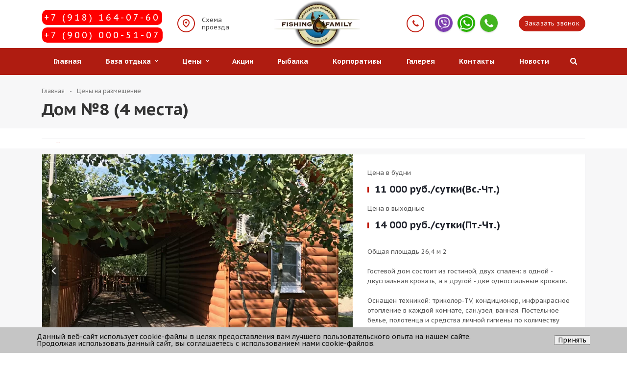

--- FILE ---
content_type: text/html; charset=UTF-8
request_url: https://family-fishing.ru/apartments/odnoetazhnye_gostevye_doma/gostevoy_dom_8/
body_size: 14509
content:
<!DOCTYPE html>
<html class="  ">
	<head>
						<title>Дом №8 (4 места)</title>
		<meta name="viewport" content="width=device-width, initial-scale=1.0">
		<link href='https://fonts.googleapis.com/css?family=PT+Sans+Caption:400,700&subset=latin,cyrillic'; rel='stylesheet' type='text/css'>
																<meta http-equiv="Content-Type" content="text/html; charset=UTF-8" />
<meta name="robots" content="index, follow" />
<meta name="keywords" content="Дом №8 (4 места)" />
<meta name="description" content="Дом №8 (4 места) в Парк-отель &amp;quot;Резиденция Комфорта&amp;quot;. Бронируйте на сайте!" />
<script data-skip-moving="true">(function(w, d, n) {var cl = "bx-core";var ht = d.documentElement;var htc = ht ? ht.className : undefined;if (htc === undefined || htc.indexOf(cl) !== -1){return;}var ua = n.userAgent;if (/(iPad;)|(iPhone;)/i.test(ua)){cl += " bx-ios";}else if (/Windows/i.test(ua)){cl += ' bx-win';}else if (/Macintosh/i.test(ua)){cl += " bx-mac";}else if (/Linux/i.test(ua) && !/Android/i.test(ua)){cl += " bx-linux";}else if (/Android/i.test(ua)){cl += " bx-android";}cl += (/(ipad|iphone|android|mobile|touch)/i.test(ua) ? " bx-touch" : " bx-no-touch");cl += w.devicePixelRatio && w.devicePixelRatio >= 2? " bx-retina": " bx-no-retina";if (/AppleWebKit/.test(ua)){cl += " bx-chrome";}else if (/Opera/.test(ua)){cl += " bx-opera";}else if (/Firefox/.test(ua)){cl += " bx-firefox";}ht.className = htc ? htc + " " + cl : cl;})(window, document, navigator);</script>


<link href="/bitrix/js/ui/design-tokens/dist/ui.design-tokens.min.css?171647543723463" type="text/css"  rel="stylesheet" />
<link href="/bitrix/js/ui/fonts/opensans/ui.font.opensans.min.css?17104040892320" type="text/css"  rel="stylesheet" />
<link href="/bitrix/js/main/popup/dist/main.popup.bundle.min.css?176128984528056" type="text/css"  rel="stylesheet" />
<link href="/bitrix/cache/css/s1/aspro-resort/template_803c52ac915e131ef2e3625d35140a03/template_803c52ac915e131ef2e3625d35140a03_v1.css?1761319169343292" type="text/css"  data-template-style="true" rel="stylesheet" />







<link rel="shortcut icon" href="/favicon.ico" type="image/x-icon" />
<link rel="apple-touch-icon" sizes="180x180" href="/upload/resize_cache/webp/apple-touch-icon.webp" />
<style>.maxwidth-banner{max-width: auto;}</style>
<meta property="og:image" content="/upload/resize_cache/webp/logo.webp" />
<link rel="image_src" href="/upload/resize_cache/webp/logo.webp"  />
<meta property="twitter:image:src" content="http://family-fishing.ru/upload/resize_cache/webp/bitrix/templates/aspro-resort/images/logo.webp" />
<meta property="og:description" content="Дом №8 (4 места) в Парк-отель &quot;Резиденция Комфорта&quot;. Бронируйте на сайте!" />
<meta property="og:title" content="Дом №8 (4 места)" />
<meta property="og:type" content="article" />
<meta property="og:url" content="/apartments/odnoetazhnye_gostevye_doma/gostevoy_dom_8/" />
 <style> #ab-sidebar__ico-0{ background-position: -0px -252px; } @media screen and (max-width:767px) { #ab-sidebar__ico-0{ background-position: -0px -252px; } } #ab-sidebar__ico-1{ background-position: -36px -252px; } @media screen and (max-width:767px) { #ab-sidebar__ico-1{ background-position: -36px -252px; } } #ab-sidebar__ico-2{ background-position: -36px -288px; } @media screen and (max-width:767px) { #ab-sidebar__ico-2{ background-position: -36px -288px; } } .ab-sidebar{ top: 20%; z-index: 9999; margin: 0 10px; position: fixed; } .ab-sidebar__ico { border-radius: 20px; z-index: 9999; margin-top: 10px; width: 36px; height: 36px; min-height: 36px; background-size: 180px 396px; } @media screen and (max-width:767px) { .ab-sidebar__ico { width: 36px; height: 36px; min-height: 36px; background-size: 180px 396px; } } </style> 
 <style> .nca-cookiesaccept-line { box-sizing: border-box !important; margin: 0 !important; border: none !important; width: 100% !important; min-height: 10px !important; max-height: 250px !important; display: block; clear: both !important; padding: 12px !important; position: fixed; bottom: 0px !important; opacity: 1; transform: translateY(0%); z-index: 99999; } .nca-cookiesaccept-line > div { display: flex; align-items: center; } .nca-cookiesaccept-line > div > div { padding-left: 5%; padding-right: 5%; } .nca-cookiesaccept-line a { color: inherit; text-decoration:underline; } @media screen and (max-width:767px) { .nca-cookiesaccept-line > div > div { padding-left: 1%; padding-right: 1%; } } </style> 



																																																		        
        	</head>
	<body>
				<div id="panel"></div>
																

																
				<div class="body ">
			<div class="body_media"></div>
			<header class="topmenu-COLOR canfixed">
				<div class="logo_and_menu-row">
					<div class="logo-row row">
						<div class="maxwidth-theme">
							<div class="desc_wrap col-md-7 col-sm-7">
								<div class="row">
									<div class="top-description col-md-5 hidden-sm hidden-xs">
										<div>
	<a class="pte" onclick="yaCounter32534835.reachGoal ('CLICKPHONE', goalParams, goalCallback); return true;" href="tel:+79181640760">+7 (918) 164-07-60</a><br>

<a class="vte" onclick="yaCounter32534835.reachGoal ('CLICKPHONE', goalParams, goalCallback); return true;" href="tel:+79000005107">+7 (900) 000-51-07</a>

</div>									</div>
									<div class="scheme col-md-3 col-sm-3">
										<a href="/contacts/">Схема<br> проезда</a>
									</div>
									<div class="logo colored">
										<a href="/"><img src="/upload/resize_cache/webp/bitrix/templates/aspro-resort/images/logo.webp" alt="Отдых в Горячем ключе Краснодарского края" title="Отдых в Горячем ключе Краснодарского края" /></a>									</div>
									<div class="fixed_menu">
										<div class="title">Меню</div>
										<div class="nav-main-collapse">
											<div class="menu_wr mega-menu"></div>
										</div>
									</div>
								</div>
							</div>
							<div class="callback_wrap col-md-5 col-sm-5 col-xs-12">
								<div class="top-callback">
									<div class="callback pull-right hidden-xs" data-event="jqm" data-param-id="31" data-name="callback">
										<span class="btn btn-default">Заказать звонок</span>
									</div>
									<div class="phone pull-right hidden-xs c_2">
										<div class="phone-number">
											<div class="snl">
																						</div>
										</div>
									</div>

									<button class="burger btn btn-responsive-nav visible-xs" data-toggle="collapse" data-target=".nav-main-collapse"></button>
								</div>
							</div>

						</div>
					</div>
					<div class="menu-row row">
						<div class="maxwidth-theme">
							<div class="col-md-12">
								<div class="nav-main-collapse collapse">
									<div class="menu-only">
										<nav class="mega-menu">
												<div class="top_menu_fixed_js">
		<ul class="nav nav-pills responsive-menu visible-xs" id="mainMenuF">
											<li class=" ">
					<a class="" href="/" title="Главная">
						Главная											</a>
									</li>
											<li class="dropdown ">
					<a class="dropdown-toggle" href="/o-baze-otdykha/" title="База отдыха">
						База отдыха													<i class="fa fa-angle-right"></i>
											</a>
											<ul class="dropdown-menu fixed_menu_ext">
																							<li class=" ">
									<a href="/o-baze-otdykha/" title="О базе отдыха">
										О базе отдыха																			</a>
																	</li>
																							<li class=" ">
									<a href="/o-baze-otdykha/area/" title="Территория базы">
										Территория базы																			</a>
																	</li>
																							<li class=" ">
									<a href="/o-baze-otdykha/reviews/" title="Отзывы отдыхающих">
										Отзывы отдыхающих																			</a>
																	</li>
													</ul>
									</li>
											<li class="dropdown ">
					<a class="dropdown-toggle" href="/apartments/" title="Цены">
						Цены													<i class="fa fa-angle-right"></i>
											</a>
											<ul class="dropdown-menu fixed_menu_ext">
																							<li class=" ">
									<a href="/apartments/pravila-bronirovaniya-i-prozhivaniya/" title="Правила бронирования и проживания">
										Правила бронирования и проживания																			</a>
																	</li>
																							<li class=" ">
									<a href="/apartments/nomera/" title="Номера">
										Номера																			</a>
																	</li>
																							<li class=" ">
									<a href="/apartments/besedki/" title="VIP-Беседки, беседки, навесы">
										VIP-Беседки, беседки, навесы																			</a>
																	</li>
																							<li class=" ">
									<a href="/apartments/usadby/" title="Усадьбы с русской баней">
										Усадьбы с русской баней																			</a>
																	</li>
																							<li class=" active">
									<a href="/apartments/odnoetazhnye_gostevye_doma/" title="Одноэтажные гостевые дома">
										Одноэтажные гостевые дома																			</a>
																	</li>
																							<li class=" ">
									<a href="/apartments/villy/" title="Дома повышенной комфортности">
										Дома повышенной комфортности																			</a>
																	</li>
																							<li class=" ">
									<a href="/apartments/dvukhetazhnye_domiki/" title="Двухэтажные гостевые дома">
										Двухэтажные гостевые дома																			</a>
																	</li>
													</ul>
									</li>
											<li class=" ">
					<a class="" href="/promo/" title="Акции">
						Акции											</a>
									</li>
											<li class=" ">
					<a class="" href="/pages/rybalka1/" title="Рыбалка">
						Рыбалка											</a>
									</li>
											<li class=" ">
					<a class="" href="/pages/svadba/" title="Корпоративы">
						Корпоративы											</a>
									</li>
											<li class=" ">
					<a class="" href="/galereya/" title="Галерея">
						Галерея											</a>
									</li>
											<li class=" ">
					<a class="" href="/contacts/" title="Контакты">
						Контакты											</a>
									</li>
											<li class=" ">
					<a class="" href="/events/" title="Новости">
						Новости											</a>
									</li>
						<div class="search">
				<div class="search-input-div">
					<input class="search-input" type="text" autocomplete="off" maxlength="50" size="40" placeholder="" value="" name="q">
				</div>
				<div class="search-button-div">
					<button class="btn btn-search btn-default" value="Найти" name="s" type="submit">Найти</button>
				</div>
			</div>
		</ul>
	</div>
	<div class="table-menu hidden-xs">
		<table>
			<tr>
														<td class=" ">
						<div class="wrap">
							<a class=" link_first" href="/" title="Главная">
								Главная															</a>
													</div>
					</td>
														<td class="dropdown ">
						<div class="wrap">
							<a class="dropdown-toggle link_first" href="/o-baze-otdykha/" title="База отдыха">
								База отдыха																	&nbsp;<i class="fa fa-angle-down"></i>
															</a>
															<span class="tail"></span>
								<ul class="dropdown-menu">
																													<li class=" ">
											<a href="/o-baze-otdykha/" title="О базе отдыха">О базе отдыха</a>
																					</li>
																													<li class=" ">
											<a href="/o-baze-otdykha/area/" title="Территория базы">Территория базы</a>
																					</li>
																													<li class=" ">
											<a href="/o-baze-otdykha/reviews/" title="Отзывы отдыхающих">Отзывы отдыхающих</a>
																					</li>
																	</ul>
													</div>
					</td>
														<td class="dropdown ">
						<div class="wrap">
							<a class="dropdown-toggle link_first" href="/apartments/" title="Цены">
								Цены																	&nbsp;<i class="fa fa-angle-down"></i>
															</a>
															<span class="tail"></span>
								<ul class="dropdown-menu">
																													<li class=" ">
											<a href="/apartments/pravila-bronirovaniya-i-prozhivaniya/" title="Правила бронирования и проживания">Правила бронирования и проживания</a>
																					</li>
																													<li class=" ">
											<a href="/apartments/nomera/" title="Номера">Номера</a>
																					</li>
																													<li class=" ">
											<a href="/apartments/besedki/" title="VIP-Беседки, беседки, навесы">VIP-Беседки, беседки, навесы</a>
																					</li>
																													<li class=" ">
											<a href="/apartments/usadby/" title="Усадьбы с русской баней">Усадьбы с русской баней</a>
																					</li>
																													<li class=" active">
											<a href="/apartments/odnoetazhnye_gostevye_doma/" title="Одноэтажные гостевые дома">Одноэтажные гостевые дома</a>
																					</li>
																													<li class=" ">
											<a href="/apartments/villy/" title="Дома повышенной комфортности">Дома повышенной комфортности</a>
																					</li>
																													<li class=" ">
											<a href="/apartments/dvukhetazhnye_domiki/" title="Двухэтажные гостевые дома">Двухэтажные гостевые дома</a>
																					</li>
																	</ul>
													</div>
					</td>
														<td class=" ">
						<div class="wrap">
							<a class=" link_first" href="/promo/" title="Акции">
								Акции															</a>
													</div>
					</td>
														<td class=" ">
						<div class="wrap">
							<a class=" link_first" href="/pages/rybalka1/" title="Рыбалка">
								Рыбалка															</a>
													</div>
					</td>
														<td class=" ">
						<div class="wrap">
							<a class=" link_first" href="/pages/svadba/" title="Корпоративы">
								Корпоративы															</a>
													</div>
					</td>
														<td class=" ">
						<div class="wrap">
							<a class=" link_first" href="/galereya/" title="Галерея">
								Галерея															</a>
													</div>
					</td>
														<td class=" ">
						<div class="wrap">
							<a class=" link_first" href="/contacts/" title="Контакты">
								Контакты															</a>
													</div>
					</td>
														<td class=" ">
						<div class="wrap">
							<a class=" link_first" href="/events/" title="Новости">
								Новости															</a>
													</div>
					</td>
								<td class="dropdown js-dropdown nosave" style="display:none;">
					<div class="wrap">
						<a class="dropdown-toggle more-items" href="#">
							<span>...</span>
						</a>
						<span class="tail"></span>
						<ul class="dropdown-menu"></ul>
					</div>
				</td>
				<td class="search-item nosave">
					<div class="wrap">
						<a href="#">
							<i class="fa fa-search"></i>
						</a>
					</div>
				</td>
			</tr>
		</table>
	</div>
	<ul class="nav nav-pills responsive-menu visible-xs" id="mainMenu">
								<li class=" ">
				<a class="" href="/" title="Главная">
					Главная									</a>
							</li>
								<li class="dropdown ">
				<a class="dropdown-toggle" href="/o-baze-otdykha/" title="База отдыха">
					База отдыха											<i class="fa fa-angle-down"></i>
									</a>
									<ul class="dropdown-menu">
																				<li class=" ">
								<a href="/o-baze-otdykha/" title="О базе отдыха">
									О базе отдыха																	</a>
															</li>
																				<li class=" ">
								<a href="/o-baze-otdykha/area/" title="Территория базы">
									Территория базы																	</a>
															</li>
																				<li class=" ">
								<a href="/o-baze-otdykha/reviews/" title="Отзывы отдыхающих">
									Отзывы отдыхающих																	</a>
															</li>
											</ul>
							</li>
								<li class="dropdown ">
				<a class="dropdown-toggle" href="/apartments/" title="Цены">
					Цены											<i class="fa fa-angle-down"></i>
									</a>
									<ul class="dropdown-menu">
																				<li class=" ">
								<a href="/apartments/pravila-bronirovaniya-i-prozhivaniya/" title="Правила бронирования и проживания">
									Правила бронирования и проживания																	</a>
															</li>
																				<li class=" ">
								<a href="/apartments/nomera/" title="Номера">
									Номера																	</a>
															</li>
																				<li class=" ">
								<a href="/apartments/besedki/" title="VIP-Беседки, беседки, навесы">
									VIP-Беседки, беседки, навесы																	</a>
															</li>
																				<li class=" ">
								<a href="/apartments/usadby/" title="Усадьбы с русской баней">
									Усадьбы с русской баней																	</a>
															</li>
																				<li class=" active">
								<a href="/apartments/odnoetazhnye_gostevye_doma/" title="Одноэтажные гостевые дома">
									Одноэтажные гостевые дома																	</a>
															</li>
																				<li class=" ">
								<a href="/apartments/villy/" title="Дома повышенной комфортности">
									Дома повышенной комфортности																	</a>
															</li>
																				<li class=" ">
								<a href="/apartments/dvukhetazhnye_domiki/" title="Двухэтажные гостевые дома">
									Двухэтажные гостевые дома																	</a>
															</li>
											</ul>
							</li>
								<li class=" ">
				<a class="" href="/promo/" title="Акции">
					Акции									</a>
							</li>
								<li class=" ">
				<a class="" href="/pages/rybalka1/" title="Рыбалка">
					Рыбалка									</a>
							</li>
								<li class=" ">
				<a class="" href="/pages/svadba/" title="Корпоративы">
					Корпоративы									</a>
							</li>
								<li class=" ">
				<a class="" href="/galereya/" title="Галерея">
					Галерея									</a>
							</li>
								<li class=" ">
				<a class="" href="/contacts/" title="Контакты">
					Контакты									</a>
							</li>
								<li class=" ">
				<a class="" href="/events/" title="Новости">
					Новости									</a>
							</li>
				<div class="search">
			<div class="search-input-div">
				<input class="search-input" type="text" autocomplete="off" maxlength="50" size="40" placeholder="Найти" value="" name="q">
			</div>
			<div class="search-button-div">
				<button class="btn btn-search btn-default" value="Найти" name="s" type="submit">Найти</button>
			</div>
		</div>
	</ul>
										</nav>
									</div>
								</div>
							</div>
						</div>
						<div class="header_search hide">
							<div class="maxwidth-theme">
								<div class="col-md-12">
									<style type="text/css">
.bx_searche .bx_image{width: 25px;	height: 25px;}
.bx_searche .bx_img_element{width: 45px;	height: 36px;}
.bx_searche .bx_item_block{min-height: 35px;line-height: 35px;
</style>
	<div class="search" id="title-search">
		<div class="maxwidth-theme">
			<div class="col-md-12">
				<form action="/search/">
					<div class="search-input-div">
						<input class="search-input" id="title-search-input" type="text" name="q" value="" placeholder="Найти" size="40" maxlength="50" autocomplete="off" />
					</div>
					<div class="search-button-div">
						<button class="btn btn-search btn-default" type="submit" name="s" value="Найти">Найти</button>
						<span class="fa fa-close"></span>
					</div>
				</form>
			</div>
		</div>
	</div>
								</div>
							</div>
						</div>
					</div>				</div>



<div class="line-row visible-xs row">
<div class="phone-number col-xs-12">
Парк-отель "Резиденция Комфорта"
</div>


</div>
			</header>
<div class="top-description hidden-md hidden-lg">
										<div>
	<a class="pte" onclick="yaCounter32534835.reachGoal ('CLICKPHONE', goalParams, goalCallback); return true;" href="tel:+79181640760">+7 (918) 164-07-60</a><br>

<a class="vte" onclick="yaCounter32534835.reachGoal ('CLICKPHONE', goalParams, goalCallback); return true;" href="tel:+79000005107">+7 (900) 000-51-07</a>

</div>									</div>
			<div role="main" class="main">	<div class="row">	
		



			</div>


				                    <section class="page-top COLOR">
						<div class="row">
							<div class="maxwidth-theme">
								<div class="col-md-12">
									<div class="row">
										<div class="col-md-12">
											<ul class="breadcrumb"><li itemscope="" itemtype="http://data-vocabulary.org/Breadcrumb"><a href="/" title="Главная" itemprop="url"><span itemprop="title">Главная</span></a></li><li itemscope="" itemtype="http://data-vocabulary.org/Breadcrumb"><a href="/apartments/" title="Цены на размещение" itemprop="url"><span itemprop="title">Цены на размещение</span></a></li></ul>										</div>
									</div>
									<div class="row">
										<div class="col-md-12">
											<h1>Дом №8 (4 места)</h1>
										</div>
									</div>
								</div>
							</div>
						</div>
					</section>

				
                                    <!-- start TL Search form script -->
                    <div id='block-search' class="block-search-inner">
                        <div id='tl-search-form' class='tl-container'>
                            <noindex><a href='https://www.travelline.ru/products/tl-hotel/' rel='nofollow' target='_blank'>TravelLine</a></noindex>
                        </div>
                    </div>
                    <!-- end TL Search form script -->
                
				<div class="container">
											<div class="row">
							<div class="maxwidth-theme">
																	<div class="col-md-3 col-sm-3 left-menu-md">
																				<div class="sidearea">
																																</div>
									</div>
									<div class="col-md-9 col-sm-9 content-md">
																    </div></div>
	
	<div class="catalog detail" itemscope itemtype="http://schema.org/Product">
		<div class="greyline">
	<div class="row">
		<div class="maxwidth-theme">
			<div class="col-md-12">
				<div class="head">
					<div class="row">
													<div class="col-md-7 col-sm-7">
								<div class="row galery">
									<div class="inner">
																															<div class="flexslider unstyled row" id="slider" data-plugin-options='{"animation": "slide", "directionNav": true, "controlNav" :false, "animationLoop": true, "sync": ".detail .galery #carousel", "slideshow": false, "counts": [1, 1, 1]}'>
																					<ul class="slides items">
																																					<li class="col-md-1 col-sm-1 item">
														<a href="/upload/resize_cache/webp/iblock/b1d/b1d3d983fc1c1f6706797f084ad3c7b7.webp" class="fancybox" rel="gallery" target="_blank" title="Дом №8 (4 места)">
															<img src="/upload/resize_cache/webp/resize_cache/iblock/b1d/800_500_1/b1d3d983fc1c1f6706797f084ad3c7b7.webp" class="img-responsive inline" title="Дом №8 (4 места)" alt="Дом №8 (4 места)" itemprop="image" />
															<span class="zoom">
																<i></i>
															</span>
														</a>
													</li>
																									<li class="col-md-1 col-sm-1 item">
														<a href="/upload/resize_cache/webp/iblock/0f5/0f5ddad509be252ffc96d30b693d2cea.webp" class="fancybox" rel="gallery" target="_blank" title="Дом №8 (4 места)">
															<img src="/upload/resize_cache/webp/resize_cache/iblock/0f5/800_500_1/0f5ddad509be252ffc96d30b693d2cea.webp" class="img-responsive inline" title="Дом №8 (4 места)" alt="Дом №8 (4 места)" itemprop="image" />
															<span class="zoom">
																<i></i>
															</span>
														</a>
													</li>
																									<li class="col-md-1 col-sm-1 item">
														<a href="/upload/resize_cache/webp/iblock/107/1071655dc7d989f9308b7556568367b3.webp" class="fancybox" rel="gallery" target="_blank" title="Дом №8 (4 места)">
															<img src="/upload/resize_cache/webp/resize_cache/iblock/107/800_500_1/1071655dc7d989f9308b7556568367b3.webp" class="img-responsive inline" title="Дом №8 (4 места)" alt="Дом №8 (4 места)" itemprop="image" />
															<span class="zoom">
																<i></i>
															</span>
														</a>
													</li>
																									<li class="col-md-1 col-sm-1 item">
														<a href="/upload/resize_cache/webp/iblock/2bb/2bbacaa35f107edf4d861d222d7b466b.webp" class="fancybox" rel="gallery" target="_blank" title="Дом №8 (4 места)">
															<img src="/upload/resize_cache/webp/resize_cache/iblock/2bb/800_500_1/2bbacaa35f107edf4d861d222d7b466b.webp" class="img-responsive inline" title="Дом №8 (4 места)" alt="Дом №8 (4 места)" itemprop="image" />
															<span class="zoom">
																<i></i>
															</span>
														</a>
													</li>
																									<li class="col-md-1 col-sm-1 item">
														<a href="/upload/resize_cache/webp/iblock/110/110dcfd21612c37cd161d62a860a1015.webp" class="fancybox" rel="gallery" target="_blank" title="Дом №8 (4 места)">
															<img src="/upload/resize_cache/webp/resize_cache/iblock/110/800_500_1/110dcfd21612c37cd161d62a860a1015.webp" class="img-responsive inline" title="Дом №8 (4 места)" alt="Дом №8 (4 места)" itemprop="image" />
															<span class="zoom">
																<i></i>
															</span>
														</a>
													</li>
																									<li class="col-md-1 col-sm-1 item">
														<a href="/upload/resize_cache/webp/iblock/2d4/2d4f7c1d33716dc4fcc4f07660eda1df.webp" class="fancybox" rel="gallery" target="_blank" title="Дом №8 (4 места)">
															<img src="/upload/resize_cache/webp/resize_cache/iblock/2d4/800_500_1/2d4f7c1d33716dc4fcc4f07660eda1df.webp" class="img-responsive inline" title="Дом №8 (4 места)" alt="Дом №8 (4 места)" itemprop="image" />
															<span class="zoom">
																<i></i>
															</span>
														</a>
													</li>
																									<li class="col-md-1 col-sm-1 item">
														<a href="/upload/resize_cache/webp/iblock/d5a/d5a26752e5b106a861d3dfbb8af3d66d.webp" class="fancybox" rel="gallery" target="_blank" title="Дом №8 (4 места)">
															<img src="/upload/resize_cache/webp/resize_cache/iblock/d5a/800_500_1/d5a26752e5b106a861d3dfbb8af3d66d.webp" class="img-responsive inline" title="Дом №8 (4 места)" alt="Дом №8 (4 места)" itemprop="image" />
															<span class="zoom">
																<i></i>
															</span>
														</a>
													</li>
																							</ul>
										</div>
																			</div>
																	</div>
							</div>
						
						<div class="col-md-5 col-sm-5">
							<div class="info" itemprop="offers" itemscope itemtype="http://schema.org/Offer">
								<!--'start_frame_cache_info'-->																																	<div class="row1 foot big">
																																									<div class="price" itemprop="offers" itemscope itemtype="http://schema.org/Offer">
												<div class="price_new">
													<span class="price_name">Цена в будни</span>
													<span class="price_val">11 000 <span class="currency" itemprop="priceCurrency" content="RUB">руб.</span>/сутки(Вс.-Чт.)</span>
												</div>
																							</div>
																															<div class="price" itemprop="offers" itemscope itemtype="http://schema.org/Offer">
												<div class="price_new">
													<span class="price_name">Цена в выходные</span>
													<span class="price_val">14 000 <span class="currency" itemprop="priceCurrency" content="RUB">руб.</span>/сутки(Пт.-Чт.)</span>
												</div>
																							</div>
																			</div>
																									<div class="previewtext" itemprop="description">
																															Общая площадь 26,4 м 2<br>
 <br>
 Гостевой дом состоит из гостиной, двух спален: в одной - двуспальная кровать, а в другой - две односпальные кровати.<br>
 <br>
 Оснащен техникой: триколор-TV, кондиционер, инфракрасное отопление в каждой комнате, сан.узел, ванная. Постельное белье, полотенца и средства личной гигиены по количеству проживающих.<br>
 Беседка у дома.<br>
<p style="background: white;">
 <b><span style="border-width: 1pt; border-color: windowtext; background: white;">ВНИМАНИЕ! При заселении взимается депозит в размере 1000,00 руб.&nbsp;наличными, который будет возвращен по окончании срока Вашего проживания, после сдачи номера администратору службы размещения.<br>
	Питание в стоимость не включено.</span></b>
</p>
<p style="background: white;">
 <b>Не предусмотрена кухонная утварь (тарелки, ложки, плита и т.п. отсутствуют)!</b>
</p>
 <br>
 <br>																			</div>
																<div class="more_block"><span>Подробнее</span></div>
																	<div class="order">
										                                        <span class="btn btn-default" data-tl-booking-open="true" data-tl-room="241005">Забронировать</span>
																					<span class="btn btn-default white" data-event="jqm" data-param-id="30" data-name="question" data-autoload-NEED_PRODUCT="Дом №8 (4 места)">Задать вопрос</span>
																													</div>
									<div class="bron">При онлайн бронировании обязательно подтверждение брони по телефону!</div>
																									<div class="share">
										<hr />
										<span class="text">Поделиться ссылкой:</span>
																														<div class="ya-share2" data-services="vkontakte,facebook,odnoklassniki">

</div><style>.ig-b- { display: inline-block; }
.ig-b- img { visibility: hidden; }
.ig-b-:hover { background-position: 0 -60px; } .ig-b-:active { background-position: 0 -120px; }
.ig-b-24 { width: 24px; height: 24px; background: url(http://badges.instagram.com/static/images/ig-badge-sprite-24.png) no-repeat 0 0; }
@media only screen and (-webkit-min-device-pixel-ratio: 2), only screen and (min--moz-device-pixel-ratio: 2), only screen and (-o-min-device-pixel-ratio: 2 / 1), only screen and (min-device-pixel-ratio: 2), only screen and (min-resolution: 192dpi), only screen and (min-resolution: 2dppx) {
.ig-b-24 { background-image: url(//badges.instagram.com/static/images/ig-badge-sprite-24@2x.png); background-size: 60px 178px; } }
.share .ya-inst {
    display: inline-block;
    margin: 5px 0 0;
    vertical-align: top;
}
.ya-inst, .ya-inst * {
    line-height: normal;
}</style>
<div class="ya-inst">
<a href="http://instagram.com/fishing_family_gk?ref=badge" class="ig-b- ig-b-24">
<img src="http://badges.instagram.com/static/images/ig-badge-24.png" alt="Instagram" /></a></div>




									</div>
																<!--'end_frame_cache_info'-->							</div>
						</div>
					</div>
				</div>

													<div class="bx_item_detail_inc_two banners-small front">
<div class="items row_custom">
			<div class="item_block">
				<div class="item" id="bx_3807681303_">
											<div class="image">
							<a href="/price/">							<img src=/upload/resize_cache/webp/uf/90c/90c8f5511836bf9e341ce348fbd6beb2.webp />
							</a>						</div>
										<div class="title">
						<a href="/price/">							Доступный отдых						</a>					</div>
				</div>
			</div>
						<div class="item_block">
				<div class="item" id="bx_3807681303_">
											<div class="image">
														<img src=/upload/resize_cache/webp/uf/731/73161eaa3174aa4ce1f21db903300d1b.webp />
													</div>
										<div class="title">
													Охраняемая территория											</div>
				</div>
			</div>
						<div class="item_block">
				<div class="item" id="bx_3807681303_">
											<div class="image">
														<img src=/upload/resize_cache/webp/uf/474/474ece124b2521bc7916068f009ed214.webp />
													</div>
										<div class="title">
													Беседка											</div>
				</div>
			</div>
						<div class="item_block">
				<div class="item" id="bx_3807681303_">
											<div class="image">
														<img src=/upload/resize_cache/webp/uf/667/6676f322d17a7d9082b597add74e841d.webp />
													</div>
										<div class="title">
													Приватная территория											</div>
				</div>
			</div>
				</div>
</div>
											</div>
		</div>
	</div>
</div>

<div class="row nomargin under_content">
	<div class="maxwidth-theme">
		<div class="col-md-12">
			<div class="scroll_block"></div>

										<div class="content" itemprop="description">
					<h4 class="title_block">Описание</h4><br>
											<br>
 Норма вылова 3 кг на время проживания<br>
<p>
	 С 1 июля 2020 года расчетное время проживания с 14.00 текущих суток до 12.00 следующего дня
</p>
 <br>
 
<div id="realtycalendar-booking-widget-container-19561" class="realty-calendar-bookin-widget-wrap">
</div>
 <br>									</div>
						

									

										<div class="row">
																<div class="col-md-8">
							<div class="wraps">
								<h4 class="title_block">Характеристики</h4>
								<div class="chars">
									<div class="char-wrapp">
										<table class="props_table">
																							<tr class="char">
													<td class="char_name ">
														<span>
															Цена в выходные																													</span>
													</td>
													<td class="char_value">
														<span>
																															14 000 руб./сутки(Пт.-Чт.)																													</span>
													</td>
												</tr>
																					</table>
									</div>
								</div>
							</div>
						</div>
																			</div>
				<hr class="big" />
						
										
			<!--'start_frame_cache_order'-->										<div class="order-block">
					<div class="row">
						<div class="col-md-4 col-sm-4 col-xs-5 valign">
							<!--<span class="btn btn-default btn-lg" data-event="jqm" data-param-id="" data-name="order_product" data-product="" data-autoload-TYPE=""></span>-->
							<a href="#" data-tl-booking-open="true" class="btn btn-default btn-lg">Забронировать</a>
						</div>
						<div class="col-md-8 col-sm-8 col-xs-7 valign">
							<div class="text">
								<span>
									Выберите номер, домик или место для кемпинга, и оставьте заявку онлайн!								</span>
							</div>
						</div>
					</div>
				</div>
						<!--'end_frame_cache_order'-->		</div>
	</div>
</div>
	</div>
	<div class="row nomargin under_content">
		<div class="maxwidth-theme">
			<div class="col-md-12">
				<div class="row">
					<div class="col-md-12">
						<div style="clear:both"></div>
						<a class="back-url pull-left" href="/apartments/"><i class="fa fa-chevron-left"></i>Вернуться</a>
												<div style="clear:both"></div>
					</div>
				</div>
			</div>
		</div>
	</div>
					
		

																																</div>																					</div>						</div>															</div>											</div>		</div>		<footer id="footer">
			<div class="container">
				<div class="row">
					<div class="maxwidth-theme">
						<div class="top_block clearfix">
							<div class="col-md-3 hidden-sm hidden-xs">
								<div class="info">
									<div class="compass">
										<i class="fa"></i>
										&nbsp;Краснодарский край, регион Горячий Ключ, п. Первомайский, ул. Береговая 1									</div>
									<div class="contacts"><a class="btn btn-default" href="/contacts/">Схема проезда</a></div>
								</div>
							</div>
							<div class="col-md-9 col-sm-12">
								<div class="row">
									<div class="col-md-9 col-sm-9">
											<div class="bottom-menu">
		<div class="items row">
											<div class="col-md-4 col-sm-6">
					<div class="item">
						<div class="title">
															<a href="/o-baze-otdykha/">О базе отдыха</a>
													</div>
					</div>
				</div>
											<div class="col-md-4 col-sm-6">
					<div class="item">
						<div class="title">
															<a href="/promo/">Акции</a>
													</div>
					</div>
				</div>
											<div class="col-md-4 col-sm-6">
					<div class="item active">
						<div class="title">
															<a href="/apartments/">Цены на размещение</a>
													</div>
					</div>
				</div>
											<div class="col-md-4 col-sm-6">
					<div class="item">
						<div class="title">
															<a href="/contacts/">Контакты</a>
													</div>
					</div>
				</div>
											<div class="col-md-4 col-sm-6">
					<div class="item">
						<div class="title">
															<a href="/services/">Услуги</a>
													</div>
					</div>
				</div>
											<div class="col-md-4 col-sm-6">
					<div class="item">
						<div class="title">
															<a href="/price/">Цены на услуги</a>
													</div>
					</div>
				</div>
					</div>
	</div>
									</div>
									<div class="col-md-3 col-sm-3">
										<div class="social pull-right">
																						<div class="social-icons">
	<!-- noindex -->
	<div class="title">Мы в соцсетях:</div>
	<ul>
									<li class="vk">
				<a href="//vk.com/fishing_family_gk" target="_blank" rel="nofollow" title="Вконтакте">
					Вконтакте					<i class="fa fa-vk"></i>
					<i class="fa fa-vk hide"></i>
				</a>
			</li>
							<li class="instagram">
				<a href="//instagram.com/fishing_family_gk/" target="_blank" rel="nofollow" title="Instagram">
					Instagram					<i class="fa fa-instagram"></i>
					<i class="fa fa-instagram hide"></i>
				</a>
			</li>
									<li class="lj">
				<a href="//ok.ru/fishingfamilygk" target="_blank" rel="nofollow" title="Одноклассники">
					Одноклассники					<i class="fa fa-odnoklassniki"></i>
					<i class="fa fa-odnoklassniki hide"></i>
				</a>
			</li>
					</ul>
	<!-- /noindex -->
</div>
										</div>
									</div>
								</div>
							</div>
						</div>
					</div>
				</div>
				<div class="row">
					<div class="maxwidth-theme">
						<div class="bottom_block clearfix">
							<div class="row">
								<div class="col-md-6 col-sm-6 col-xs-6 text-left">
									<div class="copy"><p>Создание сайта <a href='https://aaa-trade.ru'>WEB POINT</a></p>
										<p>© 2010 - 2026 Парк-отель "Резиденция Комфорта" </p>
		  <ul id="footer-links">

<p>
<a href="/search/map.php">Карта сайта</a>
</p>
<p>
<a href="/publichnaya-oferta/">Публичная оферта пользования басейном</a>
</p> 
<p>
<a href="/agreement/">Политика в отношении обработки персональных данных</a>
</p>
<p>Мы зарегистрированы в
<a href="https://tourism.fsa.gov.ru/ru/resorts/hotels/723018da-c607-11ef-92da-a3075ba58587/about-resort"> Едином реестре объектов классификации в сфере туристской индустрии</a>
</p>

<p>
Контакты для партнёров <a href="mailto:vipprud@gmail.com">vipprud@gmail.com</a>
 </p> 

									</div>
								</div>
								<div class="col-md-6 col-sm-6 col-xs-6 text-right">
									<div id="bx-composite-banner"></div>
								</div>
							</div>
						</div>
					</div> 
				</div>
			</div>
			<div class="row">
								
		</footer>
		<div class="bx_areas">
					</div>
			
	<script>if(!window.BX)window.BX={};if(!window.BX.message)window.BX.message=function(mess){if(typeof mess==='object'){for(let i in mess) {BX.message[i]=mess[i];} return true;}};</script>
<script>(window.BX||top.BX).message({"JS_CORE_LOADING":"Загрузка...","JS_CORE_NO_DATA":"- Нет данных -","JS_CORE_WINDOW_CLOSE":"Закрыть","JS_CORE_WINDOW_EXPAND":"Развернуть","JS_CORE_WINDOW_NARROW":"Свернуть в окно","JS_CORE_WINDOW_SAVE":"Сохранить","JS_CORE_WINDOW_CANCEL":"Отменить","JS_CORE_WINDOW_CONTINUE":"Продолжить","JS_CORE_H":"ч","JS_CORE_M":"м","JS_CORE_S":"с","JSADM_AI_HIDE_EXTRA":"Скрыть лишние","JSADM_AI_ALL_NOTIF":"Показать все","JSADM_AUTH_REQ":"Требуется авторизация!","JS_CORE_WINDOW_AUTH":"Войти","JS_CORE_IMAGE_FULL":"Полный размер"});</script><script src="/bitrix/js/main/core/core.min.js?1761290074229643"></script><script>BX.Runtime.registerExtension({"name":"main.core","namespace":"BX","loaded":true});</script>
<script>BX.setJSList(["\/bitrix\/js\/main\/core\/core_ajax.js","\/bitrix\/js\/main\/core\/core_promise.js","\/bitrix\/js\/main\/polyfill\/promise\/js\/promise.js","\/bitrix\/js\/main\/loadext\/loadext.js","\/bitrix\/js\/main\/loadext\/extension.js","\/bitrix\/js\/main\/polyfill\/promise\/js\/promise.js","\/bitrix\/js\/main\/polyfill\/find\/js\/find.js","\/bitrix\/js\/main\/polyfill\/includes\/js\/includes.js","\/bitrix\/js\/main\/polyfill\/matches\/js\/matches.js","\/bitrix\/js\/ui\/polyfill\/closest\/js\/closest.js","\/bitrix\/js\/main\/polyfill\/fill\/main.polyfill.fill.js","\/bitrix\/js\/main\/polyfill\/find\/js\/find.js","\/bitrix\/js\/main\/polyfill\/matches\/js\/matches.js","\/bitrix\/js\/main\/polyfill\/core\/dist\/polyfill.bundle.js","\/bitrix\/js\/main\/core\/core.js","\/bitrix\/js\/main\/polyfill\/intersectionobserver\/js\/intersectionobserver.js","\/bitrix\/js\/main\/lazyload\/dist\/lazyload.bundle.js","\/bitrix\/js\/main\/polyfill\/core\/dist\/polyfill.bundle.js","\/bitrix\/js\/main\/parambag\/dist\/parambag.bundle.js"]);
</script>
<script>BX.Runtime.registerExtension({"name":"jquery","namespace":"window","loaded":true});</script>
<script>BX.Runtime.registerExtension({"name":"fx","namespace":"window","loaded":true});</script>
<script>BX.Runtime.registerExtension({"name":"ui.design-tokens","namespace":"window","loaded":true});</script>
<script>BX.Runtime.registerExtension({"name":"ui.fonts.opensans","namespace":"window","loaded":true});</script>
<script>BX.Runtime.registerExtension({"name":"main.popup","namespace":"BX.Main","loaded":true});</script>
<script>BX.Runtime.registerExtension({"name":"popup","namespace":"window","loaded":true});</script>
<script>(window.BX||top.BX).message({"LANGUAGE_ID":"ru","FORMAT_DATE":"DD.MM.YYYY","FORMAT_DATETIME":"DD.MM.YYYY HH:MI:SS","COOKIE_PREFIX":"BITRIX_SM","SERVER_TZ_OFFSET":"10800","UTF_MODE":"Y","SITE_ID":"s1","SITE_DIR":"\/","USER_ID":"","SERVER_TIME":1769403757,"USER_TZ_OFFSET":0,"USER_TZ_AUTO":"Y","bitrix_sessid":"a0fab428924ad489b60fbadc5ec77903"});</script><script  src="/bitrix/cache/js/s1/aspro-resort/kernel_main/kernel_main_v1.js?1761319857179999"></script>
<script src="/bitrix/js/main/jquery/jquery-1.12.4.min.js?171040408297163"></script>
<script src="/bitrix/js/main/popup/dist/main.popup.bundle.min.js?176129008167261"></script>
<script src="/bitrix/js/main/ajax.min.js?171040408522194"></script>
<script>BX.setJSList(["\/bitrix\/js\/main\/session.js","\/bitrix\/js\/main\/core\/core_fx.js","\/bitrix\/js\/main\/pageobject\/dist\/pageobject.bundle.js","\/bitrix\/js\/main\/core\/core_window.js","\/bitrix\/js\/main\/date\/main.date.js","\/bitrix\/js\/main\/core\/core_date.js","\/bitrix\/js\/main\/utils.js","\/bitrix\/js\/main\/core\/core_tooltip.js","\/local\/js\/jquery.min.js","\/bitrix\/templates\/aspro-resort\/js\/jquery.actual.min.js","\/bitrix\/templates\/aspro-resort\/js\/jquery.fancybox.js","\/bitrix\/templates\/aspro-resort\/js\/blink.js","\/bitrix\/templates\/aspro-resort\/vendor\/jquery.easing.js","\/bitrix\/templates\/aspro-resort\/vendor\/jquery.appear.js","\/bitrix\/templates\/aspro-resort\/vendor\/jquery.cookie.js","\/bitrix\/templates\/aspro-resort\/vendor\/bootstrap.js","\/bitrix\/templates\/aspro-resort\/vendor\/flexslider\/jquery.flexslider-min.js","\/bitrix\/templates\/aspro-resort\/vendor\/jquery.validate.min.js","\/bitrix\/templates\/aspro-resort\/js\/jquery.uniform.min.js","\/bitrix\/templates\/aspro-resort\/js\/jqModal.js","\/bitrix\/templates\/aspro-resort\/js\/detectmobilebrowser.js","\/bitrix\/templates\/aspro-resort\/js\/device.min.js","\/bitrix\/templates\/aspro-resort\/js\/jquery.alphanumeric.js","\/bitrix\/templates\/aspro-resort\/js\/jquery.waypoints.min.js","\/bitrix\/templates\/aspro-resort\/js\/jquery.counterup.js","\/bitrix\/templates\/aspro-resort\/js\/jquery.dotdotdot.js","\/bitrix\/templates\/aspro-resort\/js\/general.js","\/bitrix\/templates\/aspro-resort\/js\/custom.js","\/bitrix\/components\/bitrix\/search.title\/script.js","\/bitrix\/components\/abudagov\/socnetlink\/templates\/.default\/script.js","\/bitrix\/templates\/aspro-resort\/js\/jquery.inputmask.bundle.min.js"]);</script>
<script>BX.setCSSList(["\/bitrix\/templates\/aspro-resort\/css\/bootstrap.css","\/bitrix\/templates\/aspro-resort\/css\/fonts\/font-awesome\/css\/font-awesome.min.css","\/bitrix\/templates\/aspro-resort\/vendor\/flexslider\/flexslider.css","\/bitrix\/templates\/aspro-resort\/css\/jquery.fancybox.css","\/bitrix\/templates\/aspro-resort\/css\/theme-elements.css","\/bitrix\/templates\/aspro-resort\/css\/theme-responsive.css","\/bitrix\/templates\/aspro-resort\/css\/travelline-style.css","\/bitrix\/templates\/.default\/ajax\/ajax.css","\/bitrix\/components\/abudagov\/socnetlink\/templates\/.default\/style.css","\/bitrix\/components\/niges\/cookiesaccept\/templates\/.default\/style.css","\/bitrix\/templates\/aspro-resort\/styles.css","\/bitrix\/templates\/aspro-resort\/template_styles.css","\/bitrix\/templates\/aspro-resort\/css\/responsive.css","\/bitrix\/templates\/aspro-resort\/themes\/1\/colors.css","\/bitrix\/templates\/aspro-resort\/css\/custom.css"]);</script>
<script>BX.message([])</script>
<script type="text/javascript">
		if (window == window.top) {
			document.addEventListener("DOMContentLoaded", function() {
			    var div = document.createElement("div");
			    div.innerHTML = ' <div id="ab-position-indiv"> <div id="ab-sidebar" class="ab-sidebar ab-animation-none ab-position-indiv ab-hidden-xs-Y"> <a href="viber://add?number=+79181640760" class="ab-sidebar__link" > <span id="ab-sidebar__ico-0" class="ab-sidebar__ico ab-sidebar__ico-color ab-sidebar__ico-shadow"></span> </a> <a href="https://api.whatsapp.com/send?phone=79181640760" class="ab-sidebar__link" rel="noopener noreferrer" target="blank" > <span id="ab-sidebar__ico-1" class="ab-sidebar__ico ab-sidebar__ico-color ab-sidebar__ico-shadow"></span> </a> <a href="tel:+79181640760" class="ab-sidebar__link" > <span id="ab-sidebar__ico-2" class="ab-sidebar__ico ab-sidebar__ico-color ab-sidebar__ico-shadow"></span> </a> </div> </div> ';
				document.body.appendChild(div);
			});
		}
	</script>
<script type="text/javascript">
if (window == window.top) {
	document.addEventListener("DOMContentLoaded", function() {
		var div = document.createElement("div"); div.innerHTML = ' <div id="nca-cookiesaccept-line" class="nca-cookiesaccept-line style-3 "> <div id="nca-nca-position-left"id="nca-bar" class="nca-bar nca-style- nca-animation-none nca-position-left"> <div class="nca-cookiesaccept-line-text">Данный веб-сайт использует cookie-файлы в целях предоставления вам лучшего пользовательского опыта на нашем сайте. Продолжая использовать данный сайт, вы соглашаетесь с использованием нами cookie-файлов. </div> <div><button type="button" id="nca-cookiesaccept-line-accept-btn" onclick="ncaCookieAcceptBtn()" >Принять</button></div> </div> </div> ';
		document.body.appendChild(div);
	});
}
function ncaCookieAcceptBtn(){ 
	var alertWindow = document.getElementById("nca-cookiesaccept-line"); alertWindow.remove();
	var cookie_string = "NCA_COOKIE_ACCEPT_1" + "=" + escape("Y"); 
	var expires = new Date((new Date).getTime() + (1000 * 60 * 60 * 24 * 1500)); 
	cookie_string += "; expires=" + expires.toUTCString(); 
	cookie_string += "; path=" + escape ("/"); 
	document.cookie = cookie_string; 	
}
function ncaCookieAcceptCheck(){
	var closeCookieValue = "N"; 
	var value = "; " + document.cookie;
	var parts = value.split("; " + "NCA_COOKIE_ACCEPT_1" + "=");
	if (parts.length == 2) { 
		closeCookieValue = parts.pop().split(";").shift(); 
	}
	if(closeCookieValue != "Y") { 
		/*document.head.insertAdjacentHTML("beforeend", "<style>#nca-cookiesaccept-line {display:flex}</style>")*/
	} else { 
		document.head.insertAdjacentHTML("beforeend", "<style>#nca-cookiesaccept-line {display:none}</style>")
	}
}
ncaCookieAcceptCheck();
</script>
<script  src="/bitrix/cache/js/s1/aspro-resort/template_fc37a031c3444a6157d083446190ed22/template_fc37a031c3444a6157d083446190ed22_v1.js?1761319169386067"></script>

<script type='text/javascript'>
		var arResortOptions = ({
			'SITE_DIR' : '/',
			'SITE_ID' : 's1',
			'SITE_TEMPLATE_PATH' : '/bitrix/templates/aspro-resort',
			'THEME' : ({
				'THEME_SWITCHER' : 'N',
				'BASE_COLOR' : '1',
				'BASE_COLOR_CUSTOM' : '007F68',
				'TOP_MENU' : 'COLOR',
				'TOP_MENU_FIXED' : 'Y',
				'COLORED_LOGO' : 'Y',
				'SIDE_MENU' : 'LEFT',
				'SCROLLTOTOP_TYPE' : 'ROUND_COLOR',
				'SCROLLTOTOP_POSITION' : 'PADDING',
				'USE_CAPTCHA_FORM' : 'Y',
				'PHONE_MASK' : '+7 (999) 999-99-99',
				'VALIDATE_PHONE_MASK' : '^[+][0-9] [(][0-9]{3}[)] [0-9]{3}[-][0-9]{2}[-][0-9]{2}$',
				'DATE_MASK' : 'd.m.y',
				'DATE_PLACEHOLDER' : 'дд.мм.гггг',
				'VALIDATE_DATE_MASK' : '^[0-9]{1,2}\.[0-9]{1,2}\.[0-9]{4}$',
				'DATETIME_MASK' : 'd.m.y h:s',
				'DATETIME_PLACEHOLDER' : 'дд.мм.гггг чч:мм',
				'VALIDATE_DATETIME_MASK' : '^[0-9]{1,2}\.[0-9]{1,2}\.[0-9]{4} [0-9]{1,2}\:[0-9]{1,2}$',
				'VALIDATE_FILE_EXT' : 'png|jpg|jpeg|gif|doc|docx|xls|xlsx|txt|pdf|odt|rtf',
				'SOCIAL_VK' : 'https://vk.com/fishing_family_gk',
				'SOCIAL_FACEBOOK' : '',
				'SOCIAL_TWITTER' : '',
				'SOCIAL_YOUTUBE' : '',
				'SOCIAL_ODNOKLASSNIKI' : 'https://ok.ru/fishingfamilygk',
				'SOCIAL_GOOGLEPLUS' : '',
				'BANNER_WIDTH' : 'AUTO',
				'TEASERS_INDEX' : '',
				'CATALOG_INDEX' : '',
				'CATALOG_FAVORITES_INDEX' : '',
				'BIGBANNER_ANIMATIONTYPE' : 'FADE',
				'BIGBANNER_SLIDESSHOWSPEED' : '5000',
				'BIGBANNER_ANIMATIONSPEED' : '600',
				'PARTNERSBANNER_SLIDESSHOWSPEED' : '5000',
				'PARTNERSBANNER_ANIMATIONSPEED' : '600',
				'USE_YA_GOALS' : 'N',
				'YA_COUNTER_ID' : '',
			})
		});
		</script>
<script type="text/javascript">
	var jsControl = new JCTitleSearch({
		//'WAIT_IMAGE': '/bitrix/themes/.default/images/wait.gif',
		'AJAX_PAGE' : '/apartments/odnoetazhnye_gostevye_doma/gostevoy_dom_8/',
		'CONTAINER_ID': 'title-search',
		'INPUT_ID': 'title-search-input',
		'MIN_QUERY_LEN': 2
	});
</script><script type="text/javascript">
									$(document).ready(function(){
										$('.detail .galery .inner .item').sliceHeight({slice: 7, lineheight: -3, opacity:"Y", minHeight:475});
									});
									</script>
<script type="text/javascript" src="//yastatic.net/es5-shims/0.0.2/es5-shims.min.js" charset="utf-8"></script>
<script type="text/javascript" src="//yastatic.net/share2/share.js" charset="utf-8" async="async"></script>
<script src='//realtycalendar.ru/widgets/booking?id=19561' type='text/javascript'></script><script type="text/javascript">
		$('.container .maxwidth-theme .col-md-3.left-menu-md').remove();
		$('.container .maxwidth-theme .content-md').removeClass('col-md-9');
		$('.container .maxwidth-theme .content-md').removeClass('col-sm-9');
		$('.container .maxwidth-theme .content-md').removeClass('col-xs-8');
		$('.container .maxwidth-theme .content-md').addClass('col-md-12');
		$('.body').addClass('detail_page');
	</script></body>
</html>
